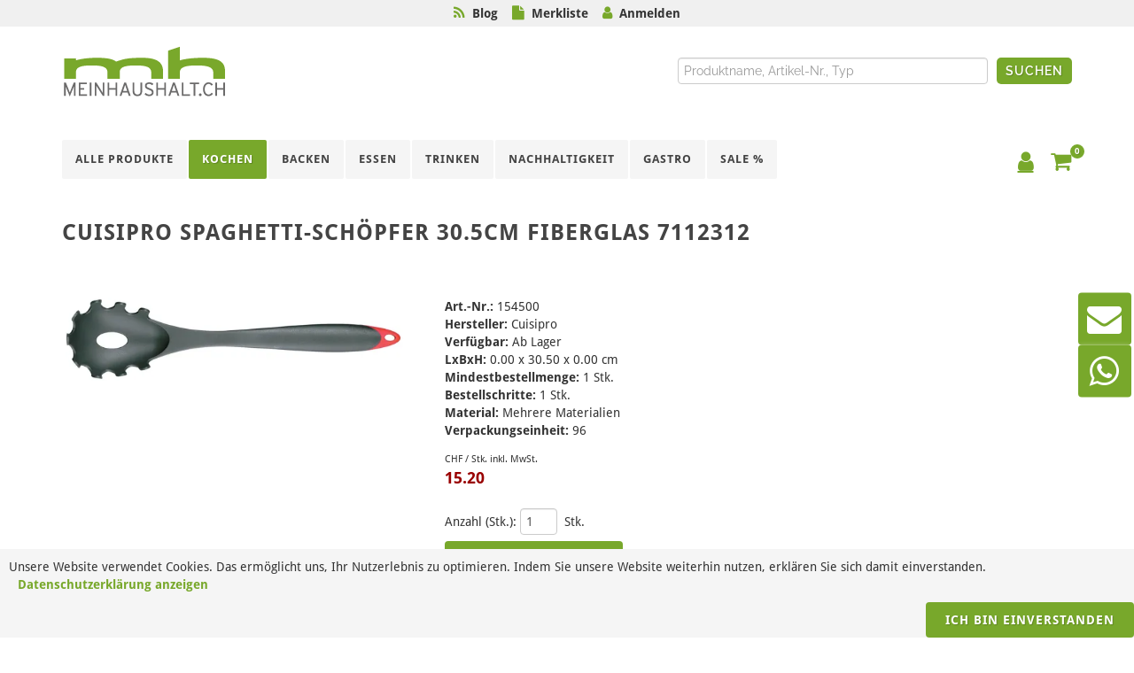

--- FILE ---
content_type: text/html; charset=utf-8
request_url: https://www.meinhaushalt.ch/kochen/kuchenhelfer/spaghetti-schopfer-30-5cm-fiberglas
body_size: 11683
content:
<!DOCTYPE html>
<html class="" lang="de">
    <head>
        <title>meinhaushalt.ch GmbH | Cuisipro Spaghetti-Sch&#246;pfer 30.5cm Fiberglas 7112312</title>
        <meta http-equiv="Content-Type" content="text/html; charset=utf-8" />
        <meta name="format-detection" content="telephone=no"/>

            <meta name="generator" content="Rent-a-Shop (www.rent-a-shop.ch)" />
            <meta name="viewport" content="width=device-width, initial-scale=1" />
            <link rel="canonical" href="https://www.meinhaushalt.ch/kochen/kuchenhelfer/spaghetti-schopfer-30-5cm-fiberglas" />

            <link rel="preload" href="/v260126151353/metades.sitemaker.core/TemplateManager/fonts/droid-sans-bold.woff" as="font" type="font/woff" crossorigin />
            <link rel="preload" href="/v260126151353/metades.sitemaker.core/TemplateManager/fonts/droid-sans-normal.woff" as="font" type="font/woff" crossorigin />
            <link rel="preload" href="/v260126151353/metades.sitemaker.core/TemplateManager/fonts/google/lato/S6u9w4BMUTPHh6UVSwiPGQ.woff2" as="font" type="font/woff2" crossorigin />
            <link rel="preload" href="/v260126151353/metades.sitemaker.core/TemplateManager/fonts/google/lato/S6u9w4BMUTPHh6UVSwaPGR_p.woff2" as="font" type="font/woff2" crossorigin />
            <link rel="preload" href="/v260126151353/metades.sitemaker.core/TemplateManager/fonts/google/lato/S6uyw4BMUTPHjx4wXg.woff2" as="font" type="font/woff2" crossorigin />
            <link rel="preload" href="/v260126151353/metades.sitemaker.core/TemplateManager/fonts/google/lato/S6uyw4BMUTPHjxAwXjeu.woff2" as="font" type="font/woff2" crossorigin />
            <link rel="preload" href="/v260126151353/metades.sitemaker.core/TemplateManager/fonts/google/lato/S6u9w4BMUTPHh7USSwiPGQ.woff2" as="font" type="font/woff2" crossorigin />
            <link rel="preload" href="/v260126151353/metades.sitemaker.core/TemplateManager/fonts/google/lato/S6u9w4BMUTPHh7USSwaPGR_p.woff2" as="font" type="font/woff2" crossorigin />
            <link rel="preload" href="/v260126151353/metades.sitemaker.core/TemplateManager/fonts/google/raleway/1Ptug8zYS_SKggPNyCMIT5lu.woff2" as="font" type="font/woff2" crossorigin />
            <link rel="preload" href="/v260126151353/metades.sitemaker.core/TemplateManager/fonts/google/raleway/1Ptug8zYS_SKggPNyC0ITw.woff2" as="font" type="font/woff2" crossorigin />


                <script defer src="https://d2mpatx37cqexb.cloudfront.net/delightchat-whatsapp-widget/embeds/embed.min.js"></script>
                <script defer src="https://www.googletagmanager.com/gtag/js?id=G-61EWFTW42W"></script>
                <script defer src="/v260126151345/metades.web.core/FileSystem/js/cookieconsent.js"></script>
                <script defer src="/v260126151345/metades.web.core/js/toastmessage/toastmessage.js"></script>
                <script defer src="/v260126151345/metades.web.core/js/metades/metades.web.core.js"></script>
                <script src="/v260126151345/metades.web.core/js/jquery3.js"></script>
                <script src="/v260126151345/metades.web.core/js/jquery-migrate.min.js"></script>
                <script defer src="/v260126151345/metades.web.core/FileSystem/js/general-functions.js"></script>
                <script defer src="/v260126151413/ras.managed-templates/semican/jsbundle.js"></script>
                <script src="/v260126151345/metades.web.core/js/metades/service.ajax.js"></script>
                <script defer src="/v260126151353/metades.sitemaker.core/js/msw-search.js"></script>
                <script defer src="/v260126151413/ras.managed-templates/semican/js/semican.js"></script>
                <script defer src="/v260126151345/metades.web.core/js/slimbox2/slimbox2.js"></script>

         
            <link href="/v260126151353/metades.sitemaker.core/TemplateManager/fonts/droid-sans.css" rel="stylesheet" type="text/css" media="all" />
            <link href="/v260126151353/metades.sitemaker.core/TemplateManager/fonts/google/lato/lato.css" rel="stylesheet" type="text/css" media="all" />
            <link href="/v260126151353/metades.sitemaker.core/TemplateManager/fonts/google/raleway/raleway.css" rel="stylesheet" type="text/css" media="all" />
            <link href="/v260126151353/metades.sitemaker.core/Widgets/Image/ImageStyle.css" rel="stylesheet" type="text/css" media="all" />
            <link href="/v260126151345/metades.web.core/Data/Forms/FormStyles.css" rel="stylesheet" type="text/css" media="all" />
            <link href="/v260126151405/metades.shop/Widget/shop.css" rel="stylesheet" type="text/css" media="all" />
            <link href="/v260126151413/ras.managed-templates/common-style.css" rel="stylesheet" type="text/css" media="all" />
            <link href="/v260126151413/ras.managed-templates/semican/css/sm-grid.less.css" rel="stylesheet" type="text/css" media="all" />
            <link href="/tmstyles/v251202033007/4489f19b-d377-437b-80c8-c9d26f862f49.css" rel="stylesheet" type="text/css" media="all" />

            <style>
                .mwfs-tiny-image-plugin .ajax-module-container{padding:10px}.imgbaseline{vertical-align:baseline}.imgtop{vertical-align:top}.imgmiddle{vertical-align:middle}.imgbottom{vertical-align:bottom}.imgtexttop{vertical-align:text-top}.imgtextbottom{vertical-align:text-bottom}.imgleft{float:left;clear:left;margin-bottom:5px;margin-right:10px}.imgright{float:right;clear:right;margin-bottom:5px;margin-left:10px}.rt-smallfs{font-size:90%}.rt-vsmallfs{font-size:80%}.rt-normalfs{font-size:100%}.rt-bigfs{font-size:120%}.rt-vbigfs{font-size:140%}.rt-bigfs *,.rt-normalfs *,.rt-smallfs *,.rt-vbigfs *,.rt-vsmallfs *{font-size:inherit}
            </style>
            <style>
                @media (max-width: 991px) {  .tpl #primary-menu > ul, .tpl #primary-menu > div > ul {    display:none;  }}.tpl-semican *:not(.swiper-wrapper) {  -webkit-transition: none !important;  -o-transition: none !important;  transition: none !important;}.tpl-semican .swiper-wrapper {  height:inherit;}.tpl-semican .swiper_wrapper > .swiper-container > .swiper-wrapper > .swiper-slide {  height:inherit;  width:inherit;}.tpl-semican #top-cart .top-cart-content,.tpl-semican #top-login .top-login-content {  opacity:0;}.tpl .mshop.charsearch .is-closed .chars-values {    display: none;}
            </style>
        
            <script>
                //<![CDATA[ 
                mwc_service_meta_appid = "0f07bab2-20a1-4445-8390-c0ca153d1712"
                //]]>
            </script>
            <script>
                //<![CDATA[ 
                mwc_service_meta_appsubpath = ""
                //]]>
            </script>
            <script>
                //<![CDATA[ 
                $(document).ready(function(){$('.product-detail-head-section select[name=shop-basket-variant]').change(function() {$('input[name=shop-basket-variant]').val($(this).val());}).trigger('change');});
                //]]>
            </script>

            <script>
                document.addEventListener("DOMContentLoaded", function () {
mwcClientCode.Execute("Metades.Sitemaker.CMS.ICmsPageContext", "EnterPage",  [ "4489f19b-d377-437b-80c8-c9d26f862f49" ] );                });
            </script>

<meta property="og:type" content="product">
<meta property="og:title" content="Spaghetti-Schöpfer 30.5cm Fiberglas">
<meta property="og:url" content="https://www.meinhaushalt.ch/kochen/kuchenhelfer/spaghetti-schopfer-30-5cm-fiberglas">
<meta property="og:description" content="Ergonomische Form, hitzebeständig bis 235°C, sehr stabil, spülmaschinengeeignet.">
<meta property="og:image" content="https://www.meinhaushalt.ch/files/v240831164819/shop/products/154500.jpg">
<meta property="product:price:amount" content="15.20"><meta property="product:price:currency" content="CHF"><link rel="icon" type="image/png" href="/files/v220725111733/upload/meha-favicon.png.crop-res-16x16.png" sizes="16x16"><link rel="icon" type="image/png" href="/files/v220725111733/upload/meha-favicon.png.crop-res-32x32.png" sizes="32x32"><link rel="icon" type="image/png" href="/files/v220725111733/upload/meha-favicon.png.crop-res-96x96.png" sizes="96x96"><link rel="icon" type="image/png" href="/files/v220725111733/upload/meha-favicon.png.crop-res-192x192.png" sizes="192x192"><link rel="apple-touch-icon" sizes="180x180" href="/files/v220725111733/upload/meha-favicon.png.crop-res-180x180.png"><link rel="icon" href="data:;base64,iVBORw0KGgo=">
        <script>

$(document).ready(function(){
    $("body").prepend("<div class='sticky-mellow' ></div><div class='mellow' ><i class='fa fa-rss' style='color:#78a82b'></i>&nbsp;&nbsp;<a class='banner' href='/blog' target='_self'>Blog</a>&nbsp;&nbsp;&nbsp;&nbsp<i class='fa fa-file' style='color:#78a82b'></i>&nbsp;&nbsp<a class='banner' href='/merkliste' target='_self'>Merkliste</a>&nbsp;&nbsp;&nbsp;&nbsp;<i class='fa fa-user' style='color:#78a82b'></i>&nbsp;&nbsp;<a class='banner ulogin' href='/mein-konto' target='_self'>Anmelden</a></div>");
// Start- Show Username in Top menu
var uname = $('#top-login').attr('data-currentusername');
var prenom = $('#top-login').attr('data-currentfirstname');
var nom = $('#top-login').attr('data-currentlastname');
if ($('#top-login').attr('data-currentusername') == '') {

} else {
    $('.mellow a.banner.ulogin').html(prenom + " " + nom);
}
// End- Show Username in Top menu
    var sticky = false;
    $(window).scroll(function (e) {
        if ($(this).scrollTop() > 0 && !sticky) {
            sticky = true;
            // Scroll up
            $('.mellow').clone().appendTo('.sticky-mellow');
        }
        if ($(this).scrollTop() < 0 && sticky) {
            sticky = false;
            $('.sticky-mellow').empty();
        }
    });

});

//Start - Search with searchsuggestion
jQuery(document).ready(function () {
var SearchAjaxService = mwc_getservice("/SearchAjaxService");
    var SearchRequestWithTimeout;
    var SearchLastProcessedNumber = 0;

    var GetSearchSuggestions = function (term, targetElement) {
        var language = jQuery('html').attr('lang');
        SearchAjaxService.GetSearchSuggestions(term, language, ++SearchLastProcessedNumber).then(function (result) {
            if (result.Status == 'success') {
                if (result.RequestNumber == SearchLastProcessedNumber) {
                    if (jQuery(targetElement).find('.suggestionEntries').length > 0) {
                        jQuery(targetElement).find('.suggestionEntries').replaceWith($(result.Content));
                    } else {
                        jQuery(targetElement).append($(result.Content));
                    }
                }
            } else if (result.Status == "error") {
                jQuery(targetElement).append($(result.Content));
            }
        });
    }

    jQuery('.sidesearch input.text').on('keyup', function (e) {
        var language = jQuery('html').attr('lang');
        if (e.keyCode == 13) {
            // enter key: all results redirect
            var $that = jQuery(this);
            var query = $that.val();
            if (query) {
                SearchAjaxService.GetSearchRedirect(query, language).then(function (result) {
                    if (result.Redirect) {
                        window.location.href = result.Redirect;
                    }
                });
            }
        } else {
            // other keys: search suggestion
            var $that = jQuery(this);
            var targetElement = (typeof $that.attr('data-targetelement') == 'undefined') ? $that.closest('form') : $($that.attr('data-targetelement'));


            var query = $that.val();
            if (query.length >= 3) {
                clearTimeout(SearchRequestWithTimeout);
                SearchRequestWithTimeout = setTimeout(function () {
                    GetSearchSuggestions(query, $(targetElement));
                }, 700);
            } else {
                clearTimeout(SearchRequestWithTimeout);
                $(targetElement).find('.suggestionEntries').remove();
            }
        }
    });
});

//End - Search with searchsuggestion

</script>
      <script>(function(w,d,s,l,i){w[l]=w[l]||[];w[l].push({'gtm.start':
                    new Date().getTime(),event:'gtm.js'});var f=d.getElementsByTagName(s)[0],
                    j=d.createElement(s),dl=l!='dataLayer'?'&l='+l:'';j.async=true;j.src=
                    'https://www.googletagmanager.com/gtm.js?id='+i+dl;f.parentNode.insertBefore(j,f);
                    })(window,document,'script','dataLayer','GTM-KRK44W7');</script>
                    <script>
                     window.dataLayer = window.dataLayer || [];
                     function gtag(){dataLayer.push(arguments);}
                     gtag('js', new Date());
                 
                     gtag('config', 'G-61EWFTW42W');
                    </script>
                <script type="text/javascript">
                    document.addEventListener("DOMContentLoaded", function() {
                        CookieConsentShow('','Unsere Website verwendet Cookies. Das erm&#246;glicht uns, Ihr Nutzerlebnis zu optimieren. Indem Sie unsere Website weiterhin nutzen, erkl&#228;ren Sie sich damit einverstanden.','/datenschutz','Datenschutzerklärung anzeigen','Ich bin einverstanden');
                    });
                </script>    </head>

    <body class="page-frame stretched no-transition">
        



<div class="tpl tpl-semican">
    <div class="stretched no-transition">
        <!-- Document Wrapper
        ============================================= -->
        <div id="wrapper" class="clearfix">

            <!-- Header
            ============================================= -->
            <header id="header" class="full-header header-look">

                <div id="header-wrap">

                    <div class="container clearfix">

                        <div id="primary-menu-trigger"><i class="fa fa-bars"></i></div>

                        <!-- Logo
                        ============================================= -->
                        <div id="logo">
                            

                            


    <a href="/" class="standard-logo"><img src="/files/v220808080909/design/logo_meinhaushalt_header.png.res-x.png" width="185" height="62" alt="Logo" /><span></span></a>



<div class="mshop sidesearch">
<form action="/kochen/kuchenhelfer/spaghetti-schopfer-30-5cm-fiberglas" method="post" enctype="multipart/form-data">





    <div class="jowiefu">
        E-Mail: <input type="text" name="email" value="" autocomplete="off"/>
        <input type="hidden" name="B4ABB189-1EF6-4181-920C-8C45BF1CC279" value="spam-filter-active" />
    </div>

<div class="mwc-listform">
            <div class="value-row  query">
                <div class="title-cell">
                    
                </div>
                <div class="value-cell">
                    <div class="value-cell-item value-without-language">
                        


<input type="text" class="text " name="query" value="" style=" " />
                    </div>
                </div>
            </div>


</div>        <div class="mwc-form-submit">
<input type="hidden" name="actionurl::24de54af-5eb7-467d-b1c6-0e10d2eb3f44" value="/kochen/kuchenhelfer/spaghetti-schopfer-30-5cm-fiberglas/1d5326ac-1cba-451c-95fa-6aec0809fc72/f09e93d4-50e0-4796-acf9-f14ddf715e46/submit-search" /><input type="submit" name="action::24de54af-5eb7-467d-b1c6-0e10d2eb3f44" value="Suchen" class="button search" />        </div>
</form></div><div class="msw-html"><script>
$('#logo > div.mshop.sidesearch > form > div.mwc-listform > div > div.value-cell > div > input').attr('placeholder', 'Produktname, Artikel-Nr., Typ');
</script></div>

                        </div><!-- #logo end -->
                        <!-- Primary Navigation
                        ============================================= -->
                        <nav id="primary-menu" class="nav-look">
                            <ul><li class=" "><a href="/alle-kategorien" ><div>Alle Produkte</div></a></li><li class="current "><a href="/kochen" ><div>Kochen</div></a><ul><li class=" "><a href="/kochen/bratpfannen-kochtopfe" ><div>Bratpfannen &amp; Kocht&#246;pfe</div></a></li><li class=" "><a href="/kochen/schusseln-siebe" ><div>Sch&#252;sseln &amp; Siebe</div></a></li><li class=" "><a href="/kochen/schneiden-rusten" ><div>Schneiden &amp; R&#252;sten</div></a></li><li class=" "><a href="/kochen/aufbewahren" ><div>Aufbewahren</div></a></li><li class=" "><a href="/kochen/bienenwachstuecher" ><div>K&#252;chenger&#228;te</div></a></li><li class="current "><a href="/kochen/kuchenhelfer" ><div>K&#252;chenhelfer</div></a></li></ul></li><li class=" "><a href="/backen" ><div>Backen</div></a><ul><li class=" "><a href="/backen/backformen" ><div>Backformen</div></a></li><li class=" "><a href="/backen/auflaufformen" ><div>Auflaufformen</div></a></li><li class=" "><a href="/backen/backutensilien" ><div>Backutensilien</div></a></li><li class=" "><a href="/backen/kuchenwaage" ><div>K&#252;chenwaage</div></a></li><li class=" "><a href="/backen/ausstechformen" ><div>Ausstechformen</div></a></li><li class=" "><a href="/backen/dekorieren" ><div>Dekorieren</div></a></li></ul></li><li class=" "><a href="/essen" ><div>Essen</div></a><ul><li class=" "><a href="/essen/geschirr" ><div>Geschirr</div></a></li><li class=" "><a href="/essen/besteck" ><div>Besteck</div></a></li><li class=" "><a href="/essen/tischzubehor" ><div>Tischzubeh&#246;r</div></a></li><li class=" "><a href="/essen/servieren" ><div>Servieren</div></a></li><li class=" "><a href="/essen/outdoor-picknick" ><div>Outdoor &amp; Picknick</div></a></li><li class=" "><a href="/essen/fondue-raclette" ><div>Fondue &amp; Raclette</div></a></li></ul></li><li class=" "><a href="/trinken" ><div>Trinken</div></a><ul><li class=" "><a href="/trinken/glaser-becher" ><div>Gl&#228;ser &amp; Becher</div></a></li><li class=" "><a href="/trinken/kruge-karaffen" ><div>Kr&#252;ge &amp; Karaffen</div></a></li><li class=" "><a href="/trinken/zum-mitnehmen" ><div>zum Mitnehmen</div></a></li><li class=" "><a href="/trinken/tee-kaffee" ><div>Tee &amp; Kaffee</div></a></li><li class=" "><a href="/trinken/wein-sekt" ><div>Wein &amp; Sekt</div></a></li><li class=" "><a href="/trinken/bar-cocktail" ><div>Bar &amp; Cocktail</div></a></li></ul></li><li class=" "><a href="/nachhaltigkeit" ><div>Nachhaltigkeit</div></a><ul><li class=" "><a href="/nachhaltigkeit/bienenwachs" ><div>Bienenwachs</div></a></li><li class=" "><a href="/nachhaltigkeit/holz" ><div>Holz</div></a></li><li class=" "><a href="/nachhaltigkeit/glasdosen" ><div>Glasdosen</div></a></li><li class=" "><a href="/nachhaltigkeit/textil" ><div>Textil</div></a></li><li class=" "><a href="/nachhaltigkeit/flaschen" ><div>Flaschen</div></a></li><li class=" "><a href="/nachhaltigkeit/beutel" ><div>Beutel</div></a></li></ul></li><li class=" "><a href="/gastro" ><div>Gastro</div></a><ul><li class=" "><a href="/gastro/kuche" ><div>K&#252;che</div></a></li><li class=" "><a href="/gastro/imbiss-catering" ><div>Imbiss &amp; Catering</div></a></li><li class=" "><a href="/gastro/bar" ><div>Bar</div></a></li><li class=" "><a href="/gastro/gn-behalter" ><div>GN Beh&#228;lter</div></a></li><li class=" "><a href="/gastro/ausgiesser-verschlusse" ><div>Ausgiesser &amp; Verschl&#252;sse</div></a></li><li class=" "><a href="/gastro/spulkorbe" ><div>Sp&#252;lk&#246;rbe</div></a></li></ul></li><li class=" "><a href="/sale" ><div>SALE %</div></a></li><li class=" "><a href="/produkte" ><div>Alle Produkte</div></a></li></ul>

                                <!-- Top Cart
                                ============================================= -->
                                <div id="top-cart">
                                    



<a href="#" id="top-cart-trigger"><i class="fa fa-shopping-cart"></i><span>0</span></a>
<div class="top-cart-content">
    <div class="top-cart-title">
        <h4>Warenkorb</h4>
    </div>
    <div class="top-cart-items">
    </div>
    <div class="top-cart-action clearfix">
            <span class="fleft top-checkout-price">CHF  <span>0.00</span></span>
<input type="button" class="button button button-3d button-small nomargin fright" value="Anzeigen" onclick="javascript:location.href=&#39;/warenkorb&#39;;return false;" />    </div>
</div>

                                </div><!-- #top-cart end -->
                                <!-- Top Login
                                ============================================= -->
                                <div id="top-login" data-currentusername="" data-currentFirstname="" data-currentLastname="">
                                    <a href="#" id="top-login-trigger"><i class="fa fa-user"></i></a>
                                    <div class="top-login-content">
                                        <div id="rpc-83e37d06-910c-4826-90c6-d70756eaf936">


<div class="module-frame mauth mauth-login">
<form action="/kochen/kuchenhelfer/spaghetti-schopfer-30-5cm-fiberglas" method="post" enctype="multipart/form-data">





    <div class="jowiefu">
        E-Mail: <input type="text" name="email" value="" autocomplete="off" />
        <input type="hidden" name="B4ABB189-1EF6-4181-920C-8C45BF1CC279" value="spam-filter-active" />
    </div>

    <table class="mwc-tableform">
                <tr class="val-login Username">
                        <td class="title-cell " data-title="Benutzername">Benutzername</td>
                    <td class="value-cell " colspan="1">
                            <div class="value-cell-item value-without-language">
                                


<input type="text" class="text " name="login.Username" value="" style=" " />
                            </div>

                    </td>
                </tr>
                <tr class="val-login Password">
                        <td class="title-cell " data-title="Passwort">Passwort</td>
                    <td class="value-cell " colspan="1">
                            <div class="value-cell-item value-without-language">
                                


    <input type="password" class="text " name="login.Password" value="" style=" " autocomplete="new-password" />

                            </div>

                    </td>
                </tr>
                <tr class="val-login Autologin">
                        <td class="title-cell " data-title=""></td>
                    <td class="value-cell " colspan="1">
                            <div class="value-cell-item value-without-language">
                                



<div class="checkbox-frame">
    <input type="checkbox" id="id7uuom" class="checkbox " name="login.Autologin" value="True" style=""  /> <label for="id7uuom">Angemeldet bleiben</label>
</div>
                            </div>

                    </td>
                </tr>


    </table>        <div class="mwc-form-submit">
<input type="hidden" name="actionurl::500b061c-b7e9-4972-949a-395fe9d23eb1" value="/kochen/kuchenhelfer/spaghetti-schopfer-30-5cm-fiberglas/head-login/submitlogin?RedirectUrl=/kochen/kuchenhelfer/spaghetti-schopfer-30-5cm-fiberglas" /><input type="submit" name="action::500b061c-b7e9-4972-949a-395fe9d23eb1" value="Anmelden" onclick="rpcSubmit(&quot;rpc-83e37d06-910c-4826-90c6-d70756eaf936&quot;, &quot;/kochen/kuchenhelfer/spaghetti-schopfer-30-5cm-fiberglas/head-login/submitlogin?RedirectUrl=/kochen/kuchenhelfer/spaghetti-schopfer-30-5cm-fiberglas&quot;, &quot;&quot;, {&quot;X-MWC-ModuleRpcSource&quot;:&quot;/kochen/kuchenhelfer/spaghetti-schopfer-30-5cm-fiberglas/head-login/login&quot;,&quot;X-MWC-ContainerElementId&quot;:&quot;rpc-83e37d06-910c-4826-90c6-d70756eaf936&quot;}, this);return false;" class="button " />        </div>
</form></div></div>
                                    </div>
                                </div><!-- #top-login end -->
                                <!-- Top Search
                                ============================================= -->
                                <div id="top-search">
                                    <a href="#" id="top-search-trigger"><i class="fa fa-search"></i><i class="fa fa-times"></i></a>
                                    <form action="/" method="get" onsubmit="return false;">
                                        <input type="text" name="Query" class="form-control msw-search-suggestion" data-searchlanguage="de" data-suggestionenabled="True" autocomplete="off" value="" placeholder="Eingeben und Enter dr&#252;cken..." />
                                    </form>
                                </div><!-- #top-search end -->

                        </nav><!-- #primary-menu end -->
                    </div>
                </div>
            </header><!-- #header end -->

            <div class="clearfix tpl-content semican-teaser-area tpl-teaser-area msw-page-area" data-msw-page-area="5ff76247-ffbd-4a9d-ad84-8ce2c619b992" data-mse-page-section="teaser">
                
            </div>

                <section class="pagetitle-look" id="page-title">
                    <div class="container clearfix">
                        <h1>Cuisipro Spaghetti-Sch&#246;pfer 30.5cm Fiberglas 7112312</h1>

                        

                    </div>
                </section>

            <!-- Content
            ============================================= -->
            <section id="content">
                <div class="content-wrap">
                    <div class="tpl-content msw-page-area" data-msw-page-area="5ff76247-ffbd-4a9d-ad84-8ce2c619b992" data-mse-page-section="main" role="main">



<div class="msw-sub-area widget-container-0e370a01-9ece-4e3e-9ab3-0c7bc7d229e8" data-mse-containerid="0e370a01-9ece-4e3e-9ab3-0c7bc7d229e8">
    


<div class="container clearfix layout-1col">
    <div class="clearfix">
        <div class="tpl-content semican-main-area tpl-main-area">
            <div class="col_full msw-container"  data-mse-containerid="main">



<div class="col_full msw-block-area" data-mse-containerid="0e0b6e45-0956-4596-a692-3e8f700ed77d">
    <div class="content-frame widget-container-0e0b6e45-0956-4596-a692-3e8f700ed77d">
        <div class="content-output">
            



<!-- __________________________________________________ Start Product Header -->
<div class="mshop">
    <div class="product-details-widget">
        <svg class="product-flag-template">
            <defs>
                <filter id="idohx5z" x="0" y="0" width="200%" height="200%" color-interpolation-filters="sRGB">
                    <feOffset result="offOut" in="SourceAlpha" dx="-10" dy="25"></feOffset>
                    <feColorMatrix result="matrixOut" in="offOut" type="matrix"
                                   values="0 0 0 0 0.5
							            0 0 0 0 0.5
							            0 0 0 0 0.5
							            0 0 0 1 0"></feColorMatrix>
                    <feGaussianBlur result="blurOut" in="matrixOut" stdDeviation="30"></feGaussianBlur>
                    <feBlend in="SourceGraphic" in2="blurOut" mode="normal"></feBlend>
                </filter>
            </defs>
        </svg>

        <div class="product-detail-head-section">
            <div class="product-detail-head-section-two-blocks-left">
                <div class="product-detail-mainimage">
                    



<a href="/files/v240831164819/shop/products/154500.jpg.res-1400x800.webp" title="" rel="lightbox[idhw5d6]"><img src="[data-uri]" data-realsrc="/files/v240831164819/shop/products/154500.jpg.res-500x500.webp" width="500" height="121" alt="154500.jpg"  style="aspect-ratio:1500 / 365"/></a>
                </div>
                <div class="product-detail-additional-images">
                </div>
            </div>
            <div class="product-detail-head-section-two-blocks-right">
                    <div class="meta-data-block">
                        <div class="meta-data-common">
                                    <span class="meta-data-title">Art.-Nr.:</span>&nbsp;<span class="meta-data-content">154500</span><br />
                                    <span class="meta-data-title">Hersteller:</span>&nbsp;<span class="meta-data-content">Cuisipro</span><br />
                                        <span class="meta-data-title" data-field="CORE.FIELD.AVAILABILITY">Verf&#252;gbar:</span>&nbsp;<span class="meta-data-content">Ab Lager</span><br />
                                    <span class="meta-data-title">LxBxH:</span>&nbsp;<span class="meta-data-content">0.00 x 30.50 x 0.00 cm</span><br />
                                    <span class="meta-data-title">Mindestbestellmenge:</span>&nbsp;<span class="meta-data-content">1 Stk.</span><br />
                                    <span class="meta-data-title">Bestellschritte:</span>&nbsp;<span class="meta-data-content">1 Stk.</span><br />
                        </div>
                        <div class="meta-data-characteristics">
                                <span class="meta-data-title">Material:</span>&nbsp;<span class="meta-data-content">Mehrere Materialien</span><br />
                                <span class="meta-data-title">Verpackungseinheit:</span>&nbsp;<span class="meta-data-content">96</span><br />
                        </div>
                            <div class="meta-data-bulkprices">
                            </div>
                    </div>

                        <div class="price-block">
                            <div class="price-currency-price-unit"><span> </span>CHF / Stk. inkl. MwSt.</div>
                            <div class="price-value">
                                <span class="price-discounted">15.20</span>
                            </div>
                        </div>



<form action="/kochen/kuchenhelfer/spaghetti-schopfer-30-5cm-fiberglas" method="post" enctype="multipart/form-data">                            <div class="order-form">
                                

                                    <div class="order-block">
                                        Anzahl (Stk.):
                                        <input class="text product-detail-qty" type="text" name="shop-basket-quantity" value="1" />
                                        Stk.<br />
<input type="hidden" name="actionurl::7d6acb67-0834-4105-a1a3-5f647c4db3b7" value="/41D12132-0B03-4F94-86F3-F7FAB82F45CD/insert-product/dIomv99Q7D8qlHivgNaYwq/CORE.BASKET.MAIN?RedirectUrl=/kochen/kuchenhelfer/spaghetti-schopfer-30-5cm-fiberglas" /><input type="submit" name="action::7d6acb67-0834-4105-a1a3-5f647c4db3b7" value="In den Warenkorb" onclick="rpcSubmit(&quot;rpc-a0405d2d-5a49-4b08-8fa6-6c6f959d68ed&quot;, &quot;/41D12132-0B03-4F94-86F3-F7FAB82F45CD/insert-product/dIomv99Q7D8qlHivgNaYwq/CORE.BASKET.MAIN?RedirectUrl=/kochen/kuchenhelfer/spaghetti-schopfer-30-5cm-fiberglas&quot;, &quot;&quot;, {&quot;basket-insert-lang&quot;:&quot;de&quot;,&quot;X-MWC-ContainerElementId&quot;:&quot;rpc-a0405d2d-5a49-4b08-8fa6-6c6f959d68ed&quot;}, this);return false;" class="button " />                                    </div>
                            </div>
</form>
                    <div class="favorite-links">
<form action="/kochen/kuchenhelfer/spaghetti-schopfer-30-5cm-fiberglas" method="post" enctype="multipart/form-data"><input type="hidden" name="actionurl::b60f2a0a-aa77-4953-94cb-d8e25fb91a61" value="/41D12132-0B03-4F94-86F3-F7FAB82F45CD/insert-product/dIomv99Q7D8qlHivgNaYwq/CORE.BASKET.FAVORITES?RedirectUrl=/kochen/kuchenhelfer/spaghetti-schopfer-30-5cm-fiberglas" /><input type="submit" name="action::b60f2a0a-aa77-4953-94cb-d8e25fb91a61" value="Zur Merkliste hinzufügen" onclick="rpcSubmit(&quot;rpc-15c21e79-0333-43ae-bfb5-ca9a756c0717&quot;, &quot;/41D12132-0B03-4F94-86F3-F7FAB82F45CD/insert-product/dIomv99Q7D8qlHivgNaYwq/CORE.BASKET.FAVORITES?RedirectUrl=/kochen/kuchenhelfer/spaghetti-schopfer-30-5cm-fiberglas&quot;, &quot;&quot;, {&quot;basket-insert-lang&quot;:&quot;de&quot;,&quot;X-MWC-ContainerElementId&quot;:&quot;rpc-15c21e79-0333-43ae-bfb5-ca9a756c0717&quot;}, this);return false;" class="button button-dark" /></form>                    </div>
            </div>
            <div style="clear: both;"></div>
        </div>
        <!-- __________________________________________________ END Product Header -->


            <h2>Produktbeschreibung</h2>
            <div>Ergonomische Form, hitzebeständig bis 235°C, sehr stabil, spülmaschinengeeignet.</div>
            <br />





    </div>
</div>
    <script>
        var plidowmgu = [{"item_name":"Spaghetti-Schöpfer 30.5cm Fiberglas","item_id":"154500","id":"154500","price":"15.20","item_brand":"Cuisipro","item_category":"Kochen","item_category2":"","item_category3":"","item_category4":"","item_category5":"","item_variant":null,"item_list_name":null,"index":0,"quantity":1,"custom_url":null}];
        document.addEventListener('DOMContentLoaded', () => GoogleAnalyticsEnhancedEcommerceInit('plidowmgu', 'view_item'));
    </script>
<script type="application/ld+json">
    {
	  "@context": "http://schema.org",
          "@type": "Product",
          "image": "https://www.meinhaushalt.ch/files/v240831164819/shop/products/154500.jpg",
              "brand": {
                          "@type": "Brand",
                          "name": "Cuisipro"
                    },
          "gtin13": "0065506123127",
          
          "url": "https://www.meinhaushalt.ch/kochen/kuchenhelfer/spaghetti-schopfer-30-5cm-fiberglas",
          "name": "Spaghetti-Schöpfer 30.5cm Fiberglas",
          "sku": "154500",
          "description": "Ergonomische Form, hitzebeständig bis 235°C, sehr stabil, spülmaschinengeeignet.",
	      "offers": {
	          "@type": "Offer",
              "url": "https://www.meinhaushalt.ch/kochen/kuchenhelfer/spaghetti-schopfer-30-5cm-fiberglas",
	          "price": "15.20", "priceCurrency": "CHF",
	          "availability": "http://schema.org/InStock",
              "priceValidUntil": "2027-01-31",
              "itemCondition": "https://schema.org/NewCondition"
	      }
    }
    </script>
        </div>
    </div>
</div>



<div class="col_full msw-block-area" data-mse-containerid="071f4d84-ac01-40e6-a950-ded781c3bfdc">
    <div class="content-frame widget-container-071f4d84-ac01-40e6-a950-ded781c3bfdc">
        <div class="content-output">
            <div class="msw-html"><a style="text-decoration:none !important" class="button" href="javascript:history.back()"> << Zurück</a></div>
        </div>
    </div>
</div>
            </div>
        </div>
    </div>
</div>
</div>                    </div>
                </div>

            </section><!-- #content end -->
            <!-- Footer
            ============================================= -->
            <footer id="footer" class="dark">

                    <div class="container">

                        <!-- Footer Widgets
                        ============================================= -->
                        <div class="footer-widgets-wrap clearfix">

                            <div class="brick semican-footer-brick">
                                <div class="brick-content">
                                    <div class="brick-135d337e-1bda-434f-8419-79e2bdbe1a51">
                                            <div class="widget-container-d3e55dec-7b6e-48be-9768-33ab4ed24fbf">
                                                <div class="msw-html"><div class="row">


<div class="col-md-3 col-xs-12">
<br>
<div id="text-3" class="widget eltdf-footer-column-2 widget_text">
<h4 class="eltdf-footer-widget-title">Kontakt</h4>			
<div class="textwidget"><span style="color:#F4F1E9;">Adresse:</span> 
<span style="color:#F4F1E9;">Unterhofen 6 <br>8625 Gossau</span><br>
<span style="color:#F4F1E9;">Telefon:</span> <span style="color:#F4F1E9;">044 508 17 26</span><br>
<span style="color:#F4F1E9;">Email:</span> <a  style="color:#78a82b;"  href="mailto:info@meinhaushalt.ch">info@meinhaushalt.ch</a><br>
<span style="color:#F4F1E9;">Web:</span> <a style="color:#78a82b;" href="https://www.meinhaushalt.ch/" target="_blank">meinhaushalt.ch</a><br>
</div>	
</div>
</div>
		

<div class="col-md-3  col-xs-12">
<br>
<div id="text-7" class="widget eltdf-footer-column-3 widget_text">
<h4 class="eltdf-footer-widget-title" style="font-weight:bold;">Service</h4>		
<div class="textwidget">
<a href="/kontakt">Kontakt</a><br>
<a href="/hilfe" >Hilfe</a> <br>
<a href="/warenkorb"> Warenkorb</a><br>
<a href="/mein-konto">Konto</a><br> 
<a href="/merkliste"> Merkzettel</a><br>
<a href="/newsletter">Newsletter</a>
</div>
</div>			
</div>


<div class="col-md-3  col-xs-12">
<br>
<div id="text-9" class="widget eltdf-footer-column-4 widget_text"><h4 class="eltdf-footer-widget-title">Informationen</h4>	
<div class="textwidget">
<a href="/uber-uns">Über uns</a><br>
<a href="/agb">AGB</a> <br>
<a href="/impressum">Impressum</a><br>
<a href="/datenschutz">Datenschutz</a><br>
<a href="/versand-und-kosten">Versand und Kosten</a><br> 
<a href="/wie-bestellen">Wie bestellen?</a>
</div>
</div>
</div>


<div class="col-md-3  col-xs-12">
<br>
<div id="text-9" class="widget eltdf-footer-column-4 widget_text"><h4 class="eltdf-footer-widget-title">Kategorien</h4>	
<div class="textwidget">
<a href="/kochen">KOCHEN</a>   &nbsp;&nbsp;
<a href="/backen">BACKEN</a>   &nbsp;&nbsp;
<a href="/essen">ESSEN</a>   &nbsp;&nbsp;
<a href="/trinken">TRINKEN</a>
<a href="/nachhaltigkeit">NACHHALTIGKEIT</a>   &nbsp;&nbsp;
<a href="/gastro">GASTRO</a>   &nbsp;&nbsp;
<a href="/sale/">SALE %</a>  
<a href="/alle-kategorien">ALLE KATEGORIEN</a>   &nbsp;&nbsp;
</div>
</div>
</div>

</div></div>
                                            </div>
                                            <div class="widget-container-ca6e9abb-3a38-430c-ae17-63e5adab676f">
                                                <div class="msw-html"><br><br></div>
                                            </div>
                                            <div class="widget-container-d9db07a4-03a2-466a-b16b-b331977c768c">
                                                



<div class="mshop payicon-view ">
    <div class="payment-icons">
            <img src="[data-uri]" data-realsrc="/v260126151405/metades.shop/img/payicon/rechnung.png" alt="Rechnung" width="55" height="35" />
            <img src="[data-uri]" data-realsrc="/v260126151405/metades.shop/img/payicon/mastercard.png" alt="Mastercard" width="55" height="35" />
            <img src="[data-uri]" data-realsrc="/v260126151405/metades.shop/img/payicon/paypal.png" alt="PayPal" width="55" height="35" />
            <img src="[data-uri]" data-realsrc="/v260126151405/metades.shop/img/payicon/postfinance.png" alt="Post Finance" width="55" height="35" />
            <img src="[data-uri]" data-realsrc="/v260126151405/metades.shop/img/payicon/vorauskasse.png" alt="Vorauskasse" width="55" height="35" />
            <img src="[data-uri]" data-realsrc="/v260126151405/metades.shop/img/payicon/twint.png" alt="Twint" width="55" height="35" />
            <img src="[data-uri]" data-realsrc="/v260126151405/metades.shop/img/payicon/visa.png" alt="Visa" width="55" height="35" />
    </div>
</div>
                                            </div>
                                            <div class="widget-container-135d337e-1bda-434f-8419-79e2bdbe1a51">
                                                <div class="msw-richtext richtext module-frame"><p>&nbsp;</p>
<p>&copy; Copyright - Alle Rechte vorbehalten | <a href="https://www.meinhaushalt.ch/Nach-Hersteller" target="">Hersteller</a></p></div>
                                            </div>
                                            <div class="widget-container-90507760-825a-4a44-979a-4eceddd285ea">
                                                <div class="msw-html"><div id="custom-signup-form">
 <span class="dark"><a href="mailto:info@meinhaushalt.ch" style="color:#fff"><i class="fa fa-envelope fa-3x icon"></i></a></span>
 <span class="dark"><a href="https://api.whatsapp.com/send?phone=41784054050&text=Bei%20Fragen%20chatten%20Sie%20mit%20uns%20%C3%BCber%20WhatsApp" target="_blank" style="color:#fff"><i class="fa fa-whatsapp fa-3x icon"></i></a></span>
</div></div>
                                            </div>
                                    </div>
                                </div>
                            </div>

                        </div><!-- .footer-widgets-wrap end -->

                    </div>

                <!-- Copyrights
                ============================================= -->
                <div id="copyrights" class="footnotes">

                    <div class="container clearfix">

                        <div class="col_half">
                            <div class="brick semican-left-footnote-brick">
                                <div class="brick-content">
                                    <div class="">
                                    </div>
                                </div>
                            </div>
                        </div>

                        <div class="col_half col_last tright">
                            <div class="brick semican-right-footnote-brick">
                                <div class="brick-content">
                                    <div class="">
                                    </div>
                                </div>
                            </div>
                        </div>

                    </div>

                </div><!-- #copyrights end -->

            </footer><!-- #footer end -->

        </div><!-- #wrapper end -->
        <!-- Go To Top
        ============================================= -->
        <div id="gotoTop" class="fa fa-chevron-up"></div>

        <script src="/v260126151413/ras.managed-templates/semican/js/functions.js"></script>


    </div>
</div><div class="msa-generator-teaser"><span>Software: <a href="https://www.rent-a-shop.ch?utm_source=raslink&utm_medium=link&utm_campaign=linkfooterras&utm_id=linkfooterras" target="_blank">Rent-a-Shop.ch</a></span></div>
            <link href="/v260126151345/metades.web.core/Stylesheets/font-awesome4/css/font-awesome.css" rel="stylesheet" type="text/css" media="all" />
            <link href="/v260126151353/metades.sitemaker.core/style/msa-generator-teaser.css" rel="stylesheet" type="text/css" media="all" />
            <link href="/v260126151345/metades.web.core/js/toastmessage/toastmessage.css" rel="stylesheet" type="text/css" media="all" />
            <link href="/v260126151345/metades.web.core/js/slimbox2/slimbox2.css" rel="stylesheet" type="text/css" media="all" />
    </body>
</html>